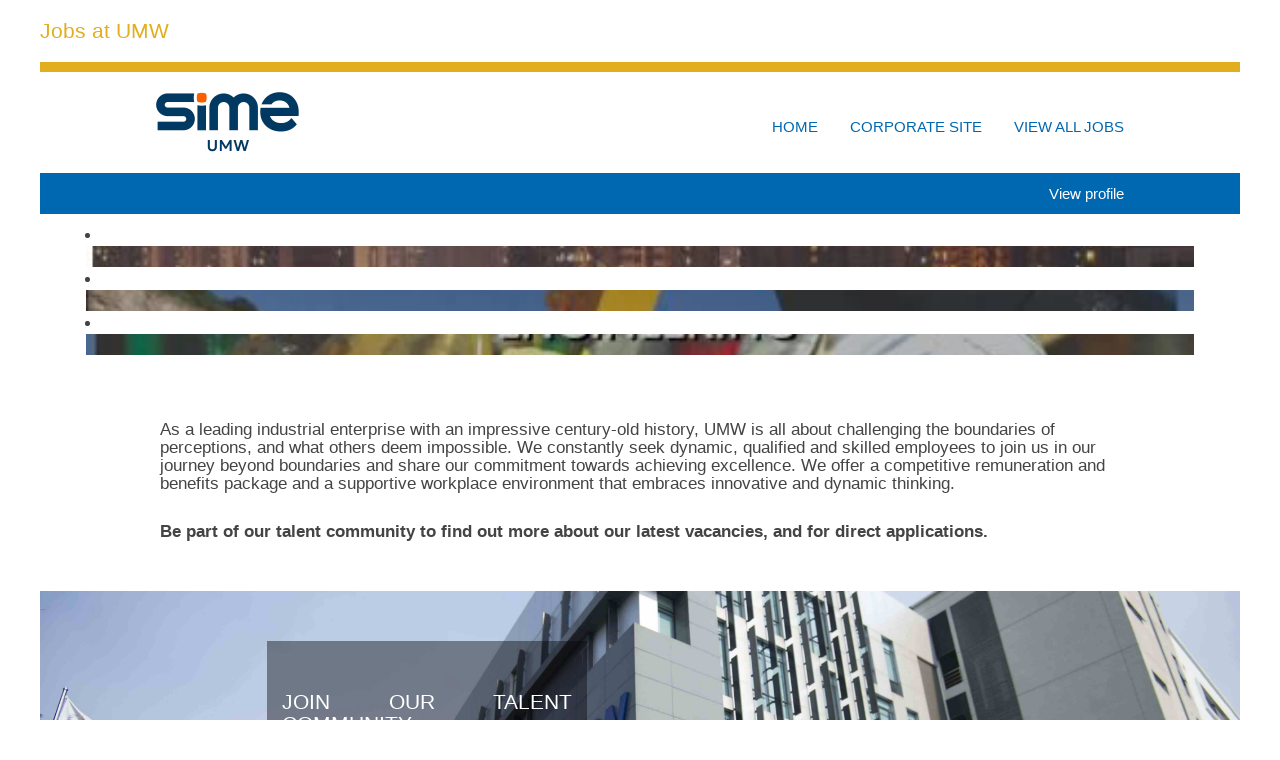

--- FILE ---
content_type: text/html;charset=UTF-8
request_url: https://jobs.umw.com.my/
body_size: 45276
content:
<!DOCTYPE html>
<html class="html5" xml:lang="en-GB" lang="en-GB" xmlns="http://www.w3.org/1999/xhtml">

        <head>
            <meta http-equiv="X-UA-Compatible" content="IE=edge,chrome=1" />
            <meta http-equiv="Content-Type" content="text/html;charset=UTF-8" />
            <meta http-equiv="Content-Type" content="text/html; charset=utf-8" />
                <meta name="viewport" content="width=device-width, initial-scale=1.0" />
                        <link type="text/css" class="keepscript" rel="stylesheet" href="https://jobs.umw.com.my/platform/bootstrap/3.4.8_NES/css/bootstrap.min.css" />
                            <link type="text/css" rel="stylesheet" href="/platform/css/j2w/min/bootstrapV3.global.responsive.min.css?h=906dcb68" />
                            <link type="text/css" rel="stylesheet" href="/platform/csb/css/navbar-fixed-top.css" />
                <script type="text/javascript" src="https://hcm44.sapsf.com/verp/vmod_v1/ui/extlib/jquery_3.5.1/jquery.js"></script>
                <script type="text/javascript" src="https://hcm44.sapsf.com/verp/vmod_v1/ui/extlib/jquery_3.5.1/jquery-migrate.js"></script>
            <script type="text/javascript" src="/platform/js/jquery/jquery-migrate-1.4.1.js"></script>
            <title>Jobs at UMW</title>

    <meta name="description" content="Apply to Jobs at UMW" />
    <meta name="title" content="Jobs at UMW" />
    <meta name="keywords" content="Apply to Jobs at UMW" />

    <meta prefix="og: http://ogp.me/ns#" property="og:title" content="Jobs at UMW" />
    <meta prefix="og: http://ogp.me/ns#" property="og:description" content="Apply to Jobs at UMW" />
    <meta name="twitter:card" content="summary" />
    <meta name="twitter:title" content="Jobs at UMW" />
    <meta name="twitter:description" content="Apply to Jobs at UMW" />
                <link type="text/css" rel="stylesheet" href="//rmkcdn.successfactors.com/059f4baa/857a14ed-b201-4940-9c0b-2.css" />
                            <link type="text/css" rel="stylesheet" href="/platform/csb/css/header1.css?h=906dcb68" />
                            <link type="text/css" rel="stylesheet" href="/platform/css/j2w/min/sitebuilderframework.min.css?h=906dcb68" />
                            <link type="text/css" rel="stylesheet" href="/platform/css/j2w/min/BS3ColumnizedSearch.min.css?h=906dcb68" />
                            <link type="text/css" rel="stylesheet" href="/platform/fontawesome4.7/css/font-awesome-4.7.0.min.css?h=906dcb68" /><script type="text/javascript"></script>

        <link rel="shortcut icon" href="//rmkcdn.successfactors.com/059f4baa/d5ea5e23-e9bb-40d6-8218-e.png" type="image/x-icon" />
            <style id="antiClickjack" type="text/css">body{display:none !important;}</style>
            <script type="text/javascript" id="antiClickJackScript">
                if (self === top) {
                    var antiClickjack = document.getElementById("antiClickjack");
                    antiClickjack.parentNode.removeChild(antiClickjack);
                } else {
                    top.location = self.location;
                }
            </script>
        </head>

        <body class="coreCSB home-page body   body" id="body">

        <div id="outershell" class="outershell">

    <div id="header" class="header headermain slightlylimitwidth navbar navbar-default navbar-fixed-top" role="banner">
            <h1 style="font-size: 0px; margin: 0px;">Jobs at UMW</h1>
            <div id="headerbordertop" class="headerbordertop slightlylimitwidth"></div>
        <script type="text/javascript">
            //<![CDATA[
            $(function()
            {
                /* Using 'skipLinkSafari' to include CSS styles specific to Safari. */
                if (navigator.userAgent.indexOf('Safari') != -1 && navigator.userAgent.indexOf('Chrome') == -1) {
                    $("#skipLink").attr('class', 'skipLinkSafari');
                }
            });
            //]]>
             $(document).ready(function() {
                $("#skipLink").click(function (e) {
                    e.preventDefault();
                    $("#content").focus().css('outline','none');
                    var offset = $(':target').offset();
                    var fixedHeaderHeight = $("#header").innerHeight();
                    var scrollto = offset.top - fixedHeaderHeight;
                    $('html, body').animate({scrollTop:scrollto}, 0);
                });
              });

        </script>
        <div id="skip">
            <a href="#content" id="skipLink" class="skipLink" title="Skip to main content"><span>Skip to main content</span></a>
        </div>

        <div class="limitwidth">
            <div class="menu desktop upper">
                <div class="inner" role="navigation" aria-label="Header Menu">
                        <a href="https://jobs.umw.com.my/" title="UMW" style="display:inline-block">
                            <img class="logo" src="//rmkcdn.successfactors.com/059f4baa/d5ea5e23-e9bb-40d6-8218-e.png" alt="UMW Careers" />
                        </a>
                    <ul class="nav nav-pills" role="list">
        <li><a href="/" title="HOME">HOME</a></li>
        <li><a href="http://www.umw.com.my/" title="CORPORATE SITE" target="_blank">CORPORATE SITE</a></li>
        <li><a href="/viewalljobs/" title="VIEW ALL JOBS">VIEW ALL JOBS</a></li>
                    </ul>
                </div>
            </div>
        </div>

        <div class="menu mobile upper">
                <a href="https://jobs.umw.com.my/" title="UMW">
                    <img class="logo" src="//rmkcdn.successfactors.com/059f4baa/d5ea5e23-e9bb-40d6-8218-e.png" alt="UMW Careers" />
                </a>
            <div class="nav">
                    <div class="dropdown mobile-search">
                        <button id="searchToggleBtn" type="button" title="Search" aria-label="Search" class="dropdown-toggle" data-toggle="collapse" data-target="#searchSlideNav"><span class="mobilelink fa fa-search"></span></button>
                        <div id="searchSlideNav" class="dropdown-menu search-collapse">

        <div class="well well-small searchwell">
            <form class="form-inline jobAlertsSearchForm" name="keywordsearch" method="get" action="/search/" xml:lang="en-GB" lang="en-GB" style="margin: 0;" role="search">
                <input name="createNewAlert" type="hidden" value="false" />
                <div class="container-fluid">
                    <div class="row columnizedSearchForm">
                        <div class="column col-md-9">
                            <div class="fieldContainer row">
                                    <div class="col-md-6 rd-keywordsearch">
                                            <span class="lbl" aria-hidden="true">Search by Keyword</span>

                                        <i class="keywordsearch-icon"></i>
                                        <input type="text" class="keywordsearch-q columnized-search" name="q" maxlength="50" aria-label="Search by Keyword" />

                                    </div>
                                    <div class="col-md-6 rd-locationsearch">
                                            <span class="lbl" aria-hidden="true">Search by Location</span>

                                        <i class="locationsearch-icon"></i>
                                        <input type="text" class="keywordsearch-locationsearch columnized-search" name="locationsearch" maxlength="50" aria-label="Search by Location" />
                                    </div>
                            </div>
                        </div>
                        <div class="rd-searchbutton col-md-2">
                            <div class="row emptylabelsearchspace labelrow">
                                 
                            </div>
                            <div class="row">
                                <div class="col-md-12 col-sm-12 col-xs-12 search-submit">
                                            <input type="submit" class="btn keywordsearch-button" value="Search Jobs" />
                                </div>
                                    <div class="search-clear-wrapper">
                                        <a role="button" href="" class="search-clear-button btn-link">Clear</a>
                                    </div>
                            </div>
                        </div>
                    </div>

                </div>
            </form>
        </div>
                        </div>
                    </div>
                <div class="dropdown mobile-nav">
                    <a id="hamburgerToggleBtn" href="#" title="Menu" aria-label="Menu" class="dropdown-toggle" aria-controls="nav-collapse-design1" aria-expanded="false" role="button" data-toggle="collapse" data-target="#nav-collapse-design1"><span class="mobilelink fa fa-bars"></span></a>
                    <ul id="nav-collapse-design1" class="dropdown-menu nav-collapse">
        <li><a href="/" title="HOME">HOME</a></li>
        <li><a href="http://www.umw.com.my/" title="CORPORATE SITE" target="_blank">CORPORATE SITE</a></li>
        <li><a href="/viewalljobs/" title="VIEW ALL JOBS">VIEW ALL JOBS</a></li>
                    </ul>
                </div>
            </div>
        </div>
        <div class="lower headersubmenu">
            <div class="inner limitwidth">
                <div class="links">
                        <div class="profile node">
			<div class="profileWidget">
					<a href="#" onclick="j2w.TC.handleViewProfileAction(event)" xml:lang="en-GB" lang="en-GB" style=" ">View profile</a>
			</div>
                        </div>





                </div>
            </div>
        </div>
    </div>
    <style type="text/css">
        #content {
            padding-top: 0px;
        }
    </style>

    <script type="text/javascript" classhtmlattribute="keepscript" src="/platform/js/j2w/j2w.bootstrap.collapse.js"></script>
    <script type="text/javascript" classhtmlattribute="keepscript" src="/platform/js/j2w/j2w.bootstrap.dropdown.js"></script>
        
        <script type="text/javascript">
            //<![CDATA[
                $(document).on('resizeFixedHeader', function () {
                    $('#fixedHeaderInlineStyle').remove();
                    $("<style type='text/css' id='fixedHeaderInlineStyle'>@media only screen and (min-width: 767px) { body { padding-top: " + $('#header').outerHeight(true) + "px;} }</style>").appendTo("head");
                }).trigger('resizeFixedHeader');
                $(window).on( "ready", function() {
                    $(document).trigger('resizeFixedHeader');
                });
                $(window).on( "load", function() {
                    $(document).trigger('resizeFixedHeader');
                });
            //]]>
        </script>
            <div id="innershell" class="innershell">
                <div id="content" tabindex="-1" class="content" role="main">
                    <div class="inner">
    <div class="search displayDTM">
        <div id="search-wrapper">

        <div class="well well-small searchwell">
            <form class="form-inline jobAlertsSearchForm" name="keywordsearch" method="get" action="/search/" xml:lang="en-GB" lang="en-GB" style="margin: 0;" role="search">
                <input name="createNewAlert" type="hidden" value="false" />
                <div class="container-fluid">
                    <div class="row columnizedSearchForm">
                        <div class="column col-md-9">
                            <div class="fieldContainer row">
                                    <div class="col-md-6 rd-keywordsearch">
                                            <span class="lbl" aria-hidden="true">Search by Keyword</span>

                                        <i class="keywordsearch-icon"></i>
                                        <input type="text" class="keywordsearch-q columnized-search" name="q" maxlength="50" aria-label="Search by Keyword" />

                                    </div>
                                    <div class="col-md-6 rd-locationsearch">
                                            <span class="lbl" aria-hidden="true">Search by Location</span>

                                        <i class="locationsearch-icon"></i>
                                        <input type="text" class="keywordsearch-locationsearch columnized-search" name="locationsearch" maxlength="50" aria-label="Search by Location" />
                                    </div>
                            </div>
                                <div class="row optionsLink optionsLink-padding">
            <span>
                
                <a href="javascript:void(0)" rel="advance" role="button" id="options-search" class="search-option-link btn-link" aria-controls="moreOptionsDiv" data-toggle="collapse" aria-expanded="false" data-moreOptions="Show More Options" data-lessOptions="Show Fewer Options" data-target=".optionsDiv">Show More Options</a>
            </span>
                                </div>
            <div>
                <div id="moreOptionsDiv" style="" class="optionsDiv collapse">

                    <div id="optionsFacetLoading" class="optionsFacetLoading" aria-live="assertive">
                            <span>Loading...</span>
                    </div>
                    <div id="optionsFacetValues" class="optionsFacetValues" style="display:none" tabindex="-1">
                        <hr aria-hidden="true" />
                        <div id="newFacets" style="padding-bottom: 5px" class="row">
                                <div class="optionsFacet col-md-4">
                                    <div class="row">
                                        <label id="optionsFacetsDD_customfield2_label" class="optionsFacet optionsFacet-label" for="optionsFacetsDD_customfield2">
                                            Job Requisition ID
                                        </label>
                                    </div>
                                    <select id="optionsFacetsDD_customfield2" name="optionsFacetsDD_customfield2" class="optionsFacet-select optionsFacetsDD_customfield2 form-control-100">
                                        <option value="">All</option>
                                    </select>
                                </div>
                                <div class="optionsFacet col-md-4">
                                    <div class="row">
                                        <label id="optionsFacetsDD_city_label" class="optionsFacet optionsFacet-label" for="optionsFacetsDD_city">
                                            City
                                        </label>
                                    </div>
                                    <select id="optionsFacetsDD_city" name="optionsFacetsDD_city" class="optionsFacet-select optionsFacetsDD_city form-control-100">
                                        <option value="">All</option>
                                    </select>
                                </div>
                                <div class="optionsFacet col-md-4">
                                    <div class="row">
                                        <label id="optionsFacetsDD_customfield1_label" class="optionsFacet optionsFacet-label" for="optionsFacetsDD_customfield1">
                                            Company
                                        </label>
                                    </div>
                                    <select id="optionsFacetsDD_customfield1" name="optionsFacetsDD_customfield1" class="optionsFacet-select optionsFacetsDD_customfield1 form-control-100">
                                        <option value="">All</option>
                                    </select>
                                </div>
                        </div>
                    </div>
                </div>
            </div>
                        </div>
                        <div class="rd-searchbutton col-md-2">
                            <div class="row emptylabelsearchspace labelrow">
                                 
                            </div>
                            <div class="row">
                                <div class="col-md-12 col-sm-12 col-xs-12 search-submit">
                                            <input type="submit" class="btn keywordsearch-button" value="Search Jobs" />
                                </div>
                                    <div class="search-clear-wrapper">
                                        <a role="button" href="" class="search-clear-button btn-link">Clear</a>
                                    </div>
                            </div>
                        </div>
                    </div>

                </div>
            </form>
        </div>
        </div>
    </div>
    <style type="text/css">
        .imagecarousel355abdba14025d42d .slick-prev i:hover,.imagecarousel355abdba14025d42d .slick-next i:hover,.imagecarousel355abdba14025d42d .slick-prev i:focus,.imagecarousel355abdba14025d42d .slick-next i:focus{background-color:rgba(255,255,255,1.0);}.imagecarousel355abdba14025d42d .slick-slide {margin:0px;}
        .imagecarousel355abdba14025d42d .imagelink, .imagecarousel355abdba14025d42d ul.slick-slider.slick-initialized > button{
            border: 1px solid transparent;
        }

        .imagecarousel355abdba14025d42d .imagelink:focus-within, .imagecarousel355abdba14025d42d ul.slick-slider.slick-initialized button:focus{
            border: 1px dashed #0068B1;
            outline: none;
        }
        .imagecarousel355abdba14025d42d a.hero-image:focus{
            border: none !important;
        }
    </style>
    <div style=" " aria-live="off" aria-roledescription="carousel" class="imagecarousel3 rtltextaligneligible center unmodified backgroundimage displayDTM imagecarousel355abdba14025d42d ">
                <h2 class="h1 backgroundcolor72228158 fontcolorb6a533a1 fontalign-center" style="font-family:&quot;Arial Black&quot;, Gadget, sans-serif; font-size:16px;">OUR BUSINESSES</h2>
        <div aria-live="polite" class="slickSliderNumber"></div>
        <div class="ic3wrapper backgroundcolor72228158">
            <ul class="slick-slider">
                    <li class="backgroundcolor72228158" aria-roledescription="slide">
                                    <div class="imagelink">
                                        <div class="backgroundimage92730134-7885-4123-9de0-c stretched center" role="img"> 
                                            
                                                <a class="hero-image" href="https://www.umw.com.my/web/guest/automotive" title="AUTOMOTIVE" style="height: 476px;" aria-label="AUTOMOTIVE" target="_blank"><span></span></a>
                                        </div>
                                    </div>

                    </li>
                    <li class="backgroundcolor72228158" aria-roledescription="slide">
                                    <div class="imagelink">
                                        <div class="backgroundimage18cd89f5-a646-4524-9bf3-d stretched center" role="img"> 
                                            
                                                <a class="hero-image" href="https://www.umw.com.my/web/guest/equipment" title="EQUIPMENT" style="height: 476px;" aria-label="EQUIPMENT" target="_blank"><span></span></a>
                                        </div>
                                    </div>

                    </li>
                    <li class="backgroundcolor72228158" aria-roledescription="slide">
                                    <div class="imagelink">
                                        <div class="backgroundimage351ee99f-337b-4061-b950-6 stretched center" role="img"> 
                                            
                                                <a class="hero-image" href="https://www.umw.com.my/web/guest/manufacturing-engineering1" title="MANUFACTURING &amp; ENGINEERING" style="height: 476px;" aria-label="MANUFACTURING &amp; ENGINEERING" target="_blank"><span></span></a>
                                        </div>
                                    </div>

                    </li>
            </ul>
        </div>
    </div>
					<script type="text/javascript" src="/platform/csb/js/accessible.slick.min.js?h=906dcb68"></script>
                            <link type="text/css" rel="stylesheet" href="/platform/csb/css/slick.css?h=906dcb68" />
    <script type="text/javascript">
        //<![CDATA[
        $(document).ready(function () {
            $('.imagecarousel355abdba14025d42d .slick-slider').slick({
                slidesToShow: 3,
                slidesToScroll: 1,
                autoplay: false,
                autoplaySpeed: 0 * 1000,
                useAutoplayToggleButton: false,
                dots: false,
                arrows: true,
                focusOnSelect: true,
                focusOnChange: true,
                regionLabel: "Image carousel",
                nextArrow: '<button type="button" class="slick-next pull-right" aria-label="Next Slide"><i class="fa fa-angle-right fontcolorb6a533a1" aria-hidden="true"><span style="display:none"></span></i></button>',
                prevArrow: '<button type="button" class="slick-prev pull-left" aria-label="Previous Slide"><i class="fa fa-angle-left fontcolorb6a533a1" aria-hidden="true"><span style="display:none"></span></i></button>'
            });
            let text = "Viewing item {0} of {1}";
            $('.imagecarousel355abdba14025d42d .slick-slider').on('init reInit afterChange', function (event, slick, currentSlide) {
                //currentSlide is undefined on init -- set it to 0 in this case (currentSlide is 0 based)
                var i = (currentSlide ? currentSlide : 0) + 1;
                $(".imagecarousel355abdba14025d42d .slickSliderNumber").html(text.format(i, 3));
            });
        });
        //]]>
    </script>
    <style type="text/css">
        .buttontext3b86af36066b61fe a{
            border: 1px solid transparent;
        }
        .buttontext3b86af36066b61fe a:focus{
            border: 1px dashed #0068B1 !important;
            outline: none !important;
        }
    </style>
    <div dir="auto" style=" " class="buttontext buttontext3b86af36066b61fe rtltextaligneligible center unmodified backgroundimage backgroundcolor72228158 linkcolor linkhovercolor       displayDTM  ">
        <div class="inner " style="font-family:Arial, Helvetica, sans-serif; font-size:16px;">
                    <h2 class="h3 sr-only" aria-label="A Career With UMW">A Career With UMW</h2><span class="fontcolorb6a533a1"><h3 style="text-align: justify;">As a leading industrial enterprise with an impressive century-old history, UMW is all about challenging the boundaries of perceptions, and what others deem impossible. We constantly seek dynamic, qualified and skilled employees to join us in our journey beyond boundaries and share our commitment towards achieving excellence. We offer a competitive remuneration and benefits package and a supportive workplace environment that embraces innovative and dynamic thinking.</h3>

<h3 style="text-align: justify;"><strong>Be part of our talent community to find out more about our latest vacancies, and for direct applications.</strong></h3>
</span>
        </div>
    </div>
    <style type="text/css">
        .tcjoina147ed665b2ba5b9 input{
            border: 1px solid #444444;
        }
        .tcjoina147ed665b2ba5b9 input:focus{
            border: 1px dashed #0068B1 !important;
            outline: none !important;
        }
    </style>
    <div dir="auto" style=" " class="tcjoin tcjoina147ed665b2ba5b9 rtltextaligneligible center stretched backgroundimage5902aef3-d4b3-4df6-9e52-5         backgroundcolor72228158 displayDTM ">
        <div class="inner">
            <div class="blank col-sm-1">
            </div>
            <div class="inner col-sm-4">
                <div class="join backgroundcolor8c321d3e2b3e38d6" title="">
                            <h2 class="h1 fontcolor72228158 fontalign-justify" style="font-family:&quot;Trebuchet MS&quot;, Helvetica, sans-serif; font-size:16px;">
                                JOIN OUR TALENT COMMUNITY</h2>

                    <div class="fontcolor72228158" style="font-family:&quot;Trebuchet MS&quot;, Helvetica, sans-serif; font-size:14px;"><p>Stay connected by joining our network! Enter your email and tell us a bit about yourself, and we&#39;ll keep you informed about upcoming events and opportunities that match your interests.</p>

                    </div>
                    <form class="join-form form-control-100 fontcolor72228158" action="https://career44.sapsf.com/career?site=&amp;company=umwsfprd&amp;lang=en%5FGB&amp;login_ns=register&amp;career_ns=home&amp;navBarLevel=MY_PROFILE" method="post" onsubmit="j2w.TC.handleJoinForm(event)">
                            <input name="ucc_email" class="join-email form-control" aria-label="Enter Email Address" placeholder="Enter Email Address" type="text" autocomplete="off" />
                        <input value="Sign Up Now" title="Sign Up Now" type="submit" class="join-submit btn" style="font-family:&quot;Trebuchet MS&quot;, Helvetica, sans-serif; font-size:14px;" />
                    </form>
                </div>
            </div>
            <div class="blank col-sm-7">
            </div>
        </div>
    </div>
    <style type="text/css">
        .imagecarousel33c522d971117658e .slick-prev i:hover,.imagecarousel33c522d971117658e .slick-next i:hover,.imagecarousel33c522d971117658e .slick-prev i:focus,.imagecarousel33c522d971117658e .slick-next i:focus{background-color:rgba(255,255,255,1.0);}.imagecarousel33c522d971117658e .slick-slide {margin:4px;}
        .imagecarousel33c522d971117658e .imagelink, .imagecarousel33c522d971117658e ul.slick-slider.slick-initialized > button{
            border: 1px solid transparent;
        }

        .imagecarousel33c522d971117658e .imagelink:focus-within, .imagecarousel33c522d971117658e ul.slick-slider.slick-initialized button:focus{
            border: 1px dashed #0068B1;
            outline: none;
        }
        .imagecarousel33c522d971117658e a.hero-image:focus{
            border: none !important;
        }
    </style>
    <div style=" " aria-live="off" aria-roledescription="carousel" class="imagecarousel3 rtltextaligneligible center unmodified backgroundimage display imagecarousel33c522d971117658e ">
                <h2 class="h1 backgroundcolor72228158 fontcolorb6a533a1 fontalign-center" style="font-family:&quot;Arial Black&quot;, Gadget, sans-serif; font-size:16px;">UMW TRAINING CENTER</h2>
        <div aria-live="polite" class="slickSliderNumber"></div>
        <div class="ic3wrapper backgroundcolor72228158">
            <ul class="slick-slider">
                    <li class="backgroundcolor72228158" aria-roledescription="slide">
                                <div class="hero-image backgroundimage94ab734d-1d36-4e31-b41f-4 stretched center" role="img"> 
                                    <div style="height: 399px;"></div>
                                </div>

                    </li>
                    <li class="backgroundcolor72228158" aria-roledescription="slide">
                                <div class="hero-image backgroundimage981cb983-e9da-4b3b-b120-c stretched center" role="img"> 
                                    <div style="height: 399px;"></div>
                                </div>

                    </li>
                    <li class="backgroundcolor72228158" aria-roledescription="slide">
                                <div class="hero-image backgroundimageb1def689-1950-4b4d-914d-b stretched center" role="img"> 
                                    <div style="height: 399px;"></div>
                                </div>

                    </li>
                    <li class="backgroundcolor72228158" aria-roledescription="slide">
                                <div class="hero-image backgroundimagea8e547ad-5e1c-40ea-b24b-e stretched center" role="img"> 
                                    <div style="height: 399px;"></div>
                                </div>

                    </li>
                    <li class="backgroundcolor72228158" aria-roledescription="slide">
                                <div class="hero-image backgroundimage863b86cf-b0eb-47cb-bc00-3 stretched center" role="img"> 
                                    <div style="height: 399px;"></div>
                                </div>

                    </li>
                    <li class="backgroundcolor72228158" aria-roledescription="slide">
                                <div class="hero-image backgroundimage96694a13-119f-4b82-a64f-3 stretched center" role="img"> 
                                    <div style="height: 399px;"></div>
                                </div>

                    </li>
            </ul>
        </div>
    </div>
    <script type="text/javascript">
        //<![CDATA[
        $(document).ready(function () {
            $('.imagecarousel33c522d971117658e .slick-slider').slick({
                slidesToShow: 1,
                slidesToScroll: 1,
                autoplay: false,
                autoplaySpeed: 0 * 1000,
                useAutoplayToggleButton: false,
                dots: false,
                arrows: true,
                focusOnSelect: true,
                focusOnChange: true,
                regionLabel: "Image carousel",
                nextArrow: '<button type="button" class="slick-next pull-right" aria-label="Next Slide"><i class="fa fa-angle-right fontcolorb6a533a1" aria-hidden="true"><span style="display:none"></span></i></button>',
                prevArrow: '<button type="button" class="slick-prev pull-left" aria-label="Previous Slide"><i class="fa fa-angle-left fontcolorb6a533a1" aria-hidden="true"><span style="display:none"></span></i></button>'
            });
            let text = "Viewing item {0} of {1}";
            $('.imagecarousel33c522d971117658e .slick-slider').on('init reInit afterChange', function (event, slick, currentSlide) {
                //currentSlide is undefined on init -- set it to 0 in this case (currentSlide is 0 based)
                var i = (currentSlide ? currentSlide : 0) + 1;
                $(".imagecarousel33c522d971117658e .slickSliderNumber").html(text.format(i, 6));
            });
        });
        //]]>
    </script>
        <style type="text/css">
                .googlejobmap499f48c764577bbc div.mapcontainer iframe,.googlejobmap499f48c764577bbc div.mapcontainer{min-height:400px;}
        </style>
    <div style="    " class="map googlejobmap499f48c764577bbc displayDTM marginTopMedium   ">

        <noscript>
            <p>Please enable JavaScript</p>
        </noscript>

            <style type="text/css">
                .mapcontainer {
                    position: relative;
                    min-height: 400px;
                    padding-top: 0px;
                    overflow: hidden;
                    border: 0px;
                }

                .mapcontainer iframe {
                    position: absolute;
                    top: 0;
                    left: 0;
                    min-height: 400px;
                    width: 1px;
                    min-width: 100%;
                    *width: 100%;
                }

                @media (max-width: 767px) {
                    .mapcontainer {
                        min-height: 300px;
                    }

                    .mapcontainer iframe {
                        min-height: 300px;
                        width: 100%;
                        *width: 100%;
                    }
                }

             
                .map-hidden-content a {
                   position: absolute;
                   left: -9999px;
                   z-index: 999;
                   padding: 1em;
                   background-color: black;
                   color: white;
                   opacity: 0;
                }

                .map-hidden-content a:focus {
                    left: 50%;
                    transform: translateX(-50%);
                    opacity: 1;
                }

            </style>

            <script type="text/javascript">

                //<![CDATA[
                var getHashValue = function (key) {
                    var matches = location.hash.match(new RegExp(key + '=([^&]*)'));
                    return matches ? matches[1] : null;
                };

                var buildIframeUrl = function () {
                    var zoom = "",
                            center = "",
                            keyword = "",
                            regionCode = "";

                    if (getHashValue('zoom')) {
                        zoom = getHashValue('zoom');
                    } else {
                        zoom = '6';
                    }

                    if (getHashValue('center')) {
                        center = getHashValue('center');
                    } else {
                        center = '4.5,102.6';
                    }

                    if (getHashValue('keyword')) {
                        keyword = getHashValue('keyword');
                    }

                    if (getHashValue('regionCode')) {
                        regionCode = getHashValue('regionCode');
                    } else {
                        regionCode = 'MY';
                    }

                    var url = "https://";
                    url += "rmk-map-44.jobs2web.com/map/";
                    url += "?esid=yQc%2FglQLy8CbzgHM7PP2cQ%3D%3D&locale=en_GB&uselcl=false";
                    url += "&jobdomain=jobs.umw.com.my";
                    url += "&maplbljob=Job";
                    url += "&maplbljobs=jobs";
                    url += "&mapbtnsearchjobs=Search+jobs";
                    url += "&centerpoint=" + center + "&mapzoom=" + zoom + "&keyword=" + keyword;
                    url += "&regionCode=" + regionCode;
                    url += "&mapbrand=";
                    url += '&limittobrand=false'

                    return url;
                }

                //]]>
            </script>
                    <div class="map-hidden-content">
                        <h2 class="sr-only">Screen readers cannot read the following searchable map.</h2>
                        <a href="/search/">Follow this link to reach our Job Search page to search for available jobs in a more accessible format.</a>
                    </div>
                            
                            <div class="mapcontainer">
                                <script type="text/javascript">
                                    //<![CDATA[

                                    // we need to pass along just the URL before the #, if it exists
                                    var href = 'http\x3A\x2F\x2Fjobs.umw.com.my\x2F';
                                    href = href.split("#")[0];

                                    var mapSrc = buildIframeUrl() + '&parentURL=' + encodeURIComponent(href) ;

                                    // name being set to Date.now() is to bust some weird caching issues
                                    document.write('<iframe id="iframe" title="Google job map" src="' + mapSrc + '" allowfullscreen="" frameborder="0" scrolling="no" ></iframe>');

                                    // hack to force browser to not cache iframe results, even though URL may be different
                                    var _iframe = document.getElementById('iframe');
                                    _iframe.contentWindow.location.href = _iframe.src;

                                    //]]>
                                </script>
                            </div>
    </div>
                    </div>
                </div>
            </div>

    <div id="footer" role="contentinfo">
        <div id="footerRowTop" class="footer footerRow">
            <div class="container ">

    <div id="footerInnerLinksSocial" class="row">
        <ul class="inner links" role="list">
                    <li><a href="/" title="HOME">HOME</a></li>
                    <li><a href="https://www.umw.com.my/web/guest/pdpa-policy" title="PDPA POLICY" target="_blank">PDPA POLICY</a></li>
                    <li><a href="https://www.umw.com.my/web/guest/contact-us" title="CONTACT US" target="_blank">CONTACT US</a></li>
                    <li><a href="/talentcommunity/subscribe/?locale=en_GB" title="JOIN TALENT COMMUNITY">JOIN TALENT COMMUNITY</a></li>
        </ul>
            <div class="rightfloat">
                    <ul class="disclaimer social-links" role="list">
                                <li class="social-icons">
                                        <a href="https://www.linkedin.com/company/umw-corporation/" class="social-icon btn-linkedin" target="_blank" aria-label="Follow us on LinkedIn" aria-description="Opens in a new tab." title="linkedin">
                                            <svg width="48px" height="48px" viewBox="0 0 48 48">
                                                <path fill="#0068B1" id="linkedin1" d="M41,4.1H7A2.9,2.9,0,0,0,4,7V41.1A2.9,2.9,0,0,0,7,44H41a2.9,2.9,0,0,0,2.9-2.9V7A2.9,2.9,0,0,0,41,4.1Zm-25.1,34h-6v-19h6Zm-3-21.6A3.5,3.5,0,0,1,9.5,13a3.4,3.4,0,0,1,6.8,0A3.5,3.5,0,0,1,12.9,16.5ZM38,38.1H32.1V28.8c0-2.2,0-5-3.1-5s-3.5,2.4-3.5,4.9v9.4H19.6v-19h5.6v2.6h.1a6.2,6.2,0,0,1,5.6-3.1c6,0,7.1,3.9,7.1,9.1Z"></path>
                                            </svg>
                                    </a>
                                </li>
                                <li class="social-icons">
                                        <a href="https://www.facebook.com/UMWofficial" class="social-icon btn-facebook" target="_blank" aria-label="Visit our Facebook page" aria-description="Opens in a new tab." title="facebook">
                                            <svg width="48px" height="48px" viewBox="0 0 24 24">
                                                <path fill="#0068B1" id="facebook1" d="M12 2.03998C6.5 2.03998 2 6.52998 2 12.06C2 17.06 5.66 21.21 10.44 21.96V14.96H7.9V12.06H10.44V9.84998C10.44 7.33998 11.93 5.95998 14.22 5.95998C15.31 5.95998 16.45 6.14998 16.45 6.14998V8.61998H15.19C13.95 8.61998 13.56 9.38998 13.56 10.18V12.06H16.34L15.89 14.96H13.56V21.96C15.9164 21.5878 18.0622 20.3855 19.6099 18.57C21.1576 16.7546 22.0054 14.4456 22 12.06C22 6.52998 17.5 2.03998 12 2.03998Z"></path>
                                            </svg>
                                    </a>
                                </li>
                                <li class="social-icons">
                                        <a href="https://twitter.com/UMWOfficial" class="social-icon btn-twitter" target="_blank" aria-label="Follow us on X" aria-description="Opens in a new tab." title="X">
                                            <svg width="35px" height="35px" viewBox="0 0 1200 1227">
                                                <path fill="#0068B1" id="SVGPath" d="M714.163 519.284L1160.89 0H1055.03L667.137 450.887L357.328 0H0L468.492 681.821L0 1226.37H105.866L515.491 750.218L842.672 1226.37H1200L714.137 519.284H714.163ZM569.165 687.828L521.697 619.934L144.011 79.6944H306.615L611.412 515.685L658.88 583.579L1055.08 1150.3H892.476L569.165 687.854V687.828Z"></path>
                                            </svg>
                                    </a>
                                </li>
                                <li class="social-icons">
                                        <a href="https://www.instagram.com/umwofficial/" class="social-icon btn-instagram" target="_blank" aria-label="Follow us on Instagram" aria-description="Opens in a new tab." title="instagram">
                                            <svg fill="#0068B1" width="48px" height="48px" viewBox="0 0 32 32"><path id="instagram1" d="M20.445 5h-8.891A6.559 6.559 0 0 0 5 11.554v8.891A6.559 6.559 0 0 0 11.554 27h8.891a6.56 6.56 0 0 0 6.554-6.555v-8.891A6.557 6.557 0 0 0 20.445 5zm4.342 15.445a4.343 4.343 0 0 1-4.342 4.342h-8.891a4.341 4.341 0 0 1-4.341-4.342v-8.891a4.34 4.34 0 0 1 4.341-4.341h8.891a4.342 4.342 0 0 1 4.341 4.341l.001 8.891z"></path><path d="M16 10.312c-3.138 0-5.688 2.551-5.688 5.688s2.551 5.688 5.688 5.688 5.688-2.551 5.688-5.688-2.55-5.688-5.688-5.688zm0 9.163a3.475 3.475 0 1 1-.001-6.95 3.475 3.475 0 0 1 .001 6.95zM21.7 8.991a1.363 1.363 0 1 1-1.364 1.364c0-.752.51-1.364 1.364-1.364z"></path></svg>
                                    </a>
                                </li>
                    </ul>
            </div>
        </div>
            </div>
        </div>

        <div id="footerRowBottom" class="footer footerRow">
            <div class="container ">
                    <p>© COPYRIGHT © UMW HOLDINGS BERHAD 2020</p>
            </div>
        </div>
    </div>
        </div>
            <script class="keepscript" src="https://jobs.umw.com.my/platform/bootstrap/3.4.8_NES/js/lib/dompurify/purify.min.js" type="text/javascript"></script>
            <script class="keepscript" src="https://jobs.umw.com.my/platform/bootstrap/3.4.8_NES/js/bootstrap.min.js" type="text/javascript"></script><script type="text/javascript"></script>
		<script type="text/javascript">
		//<![CDATA[
			$(function() 
			{
				var ctid = '02055bd4-b05c-487b-8da2-8cb25c73fce7';
				var referrer = '';
				var landing = document.location.href;
				var brand = '';
				$.ajax({ url: '/services/t/l'
						,data: 'referrer='+ encodeURIComponent(referrer)
								+ '&ctid=' + ctid 
								+ '&landing=' + encodeURIComponent(landing)
								+ '&brand=' + brand
						,dataType: 'json'
						,cache: false
						,success: function(){}
				});
			});
		//]]>
		</script>
        <script type="text/javascript">
            //<![CDATA[
            $(function() {
                $('input:submit,button:submit').each(function(){
                    var submitButton = $(this);
                    if(submitButton.val() == '') submitButton.val('');
                });

                $('input, textarea').placeholder();
            });
            //]]>
        </script>
					<script type="text/javascript" src="/platform/js/localized/strings_en_GB.js?h=906dcb68"></script>
					<script type="text/javascript" src="/platform/js/j2w/min/j2w.core.min.js?h=906dcb68"></script>
					<script type="text/javascript" src="/platform/js/j2w/min/j2w.tc.min.js?h=906dcb68"></script>

		<script type="text/javascript">
			//<![CDATA[
				j2w.init({
					"cookiepolicy"   : 3,
					"useSSL"         : true,
					"isUsingSSL"     : true,
					"isResponsive"   : true,
					"categoryId"     : 0,
					"siteTypeId"     : 1,
					"ssoCompanyId"   : 'umwsfprd',
					"ssoUrl"         : 'https://career44.sapsf.com',
					"passwordRegEx"  : '^(?=.{6,20}$)(?!.*(.)\\1{3})(?=.*([\\d]|[^\\w\\d\\s]))(?=.*[A-Za-z])(?!.*[\\u007F-\\uFFFF\\s])',
					"emailRegEx"     : '^(?![+])(?=([a-zA-Z0-9\\\'.+!_-])+[@]([a-zA-Z0-9]|[a-zA-Z0-9][a-zA-Z0-9.-]*[a-zA-Z0-9])[.]([a-zA-Z]){1,63}$)(?!.*[\\u007F-\\uFFFF\\s,])(?!.*[.]{2})',
					"hasATSUserID"	 : false,
					"useCASWorkflow" : true,
					"brand"          : "",
					"dpcsStateValid" : true
					
				});

				j2w.TC.init({
					"seekConfig" : {
						"url" : 'https\x3A\x2F\x2Fwww.seek.com.au\x2Fapi\x2Fiam\x2Foauth2\x2Fauthorize',
						"id"  : 'successfactors12',
						"advertiserid" : ''
					}
				});

				$.ajaxSetup({
					cache   : false,
					headers : {
						"X-CSRF-Token" : "fef52329-758d-4171-bb0a-77795cb72a0b"
					}
				});
			//]]>
		</script>
					<script type="text/javascript" src="/platform/js/search/search.js?h=906dcb68"></script>
					<script type="text/javascript" src="/platform/js/j2w/min/j2w.user.min.js?h=906dcb68"></script>
					<script type="text/javascript" src="/platform/js/j2w/min/j2w.agent.min.js?h=906dcb68"></script>
        
        <script type="text/javascript" src="/platform/js/jquery/js.cookie-2.2.1.min.js"></script>
        <script type="text/javascript" src="/platform/js/jquery/jquery.lightbox_me.js"></script>
        <script type="text/javascript" src="/platform/js/jquery/jquery.placeholder.2.0.7.min.js"></script>
        <script type="text/javascript" src="/js/override.js?locale=en_GB&amp;i=2126625096"></script>
        <script type="text/javascript">
            const jobAlertSpans = document.querySelectorAll("[data-testid=jobAlertSpanText]");
            jobAlertSpans?.forEach((jobEl) => {
              jobEl.textContent = window?.jsStr?.tcjobresultscreatejobalertsdetailstext || "";
            });
        </script>
					<script type="text/javascript" src="/platform/js/j2w/min/options-search.min.js?h=906dcb68"></script>
            <script type="application/javascript">
                //<![CDATA[
                var j2w = j2w || {};
                j2w.search = j2w.search || {};
                j2w.search.options = {
                    isOpen: false,
                    facets: ["customfield2","city","customfield1"],
                    showPicklistAllLocales : false
                };
                //]]>
            </script>
		</body>
    </html>

--- FILE ---
content_type: text/css
request_url: https://rmkcdn.successfactors.com/059f4baa/857a14ed-b201-4940-9c0b-2.css
body_size: 3897
content:
/* Correlation Id: [c637419d-0500-44e3-a9d2-77ee6a3135fd] */#content > .inner > div, #content > #category-header > .inner > div,   .jobDisplay > .content > div, .jobDisplay > .content > .jobColumnOne > div, .jobDisplay > .content > .jobColumnTwo > div,  .landingPageDisplay > .content > .landingPage > .landingPageColumnOne > div, .landingPageDisplay > .content > .landingPage > .landingPageColumnTwo > div, .landingPageDisplay > .content > .landingPage > .landingPageSingleColumn > div{margin-bottom:0px;}@media (max-width: 1200px) {#innershell {padding-left:0px;padding-right:0px;}} .unify #innershell {padding-left:0px;padding-right:0px;}.addthis_button_expanded{display:none;}.addthis_button_google_plusone_share{display:none;}.addthis_button_pinterest_share{display:none;}.pagination-well{width:100%;}ul.pagination{float:right;}.pagination-label-row{float:left;}html body.coreCSB, body, html body.coreCSB .btn, body .btn {font-family: Arial, Helvetica, sans-serif;font-size:15px;}body.coreCSB .fontcolora880bb1b,body.coreCSB .fontcolora880bb1b h1,body.coreCSB .fontcolora880bb1b h2,body.coreCSB .fontcolora880bb1b h3,body.coreCSB .fontcolora880bb1b h4,body.coreCSB .fontcolora880bb1b h5,body.coreCSB .fontcolora880bb1b h6,body.coreCSB .fontcolora880bb1b .force .the .color{color:rgb(153,153,153) !important;}body.coreCSB .backgroundcolora880bb1b{background-color:rgba(153,153,153,1.0);}body.coreCSB .bordercolora880bb1b{border-color:rgba(153,153,153,1.0);}body.coreCSB .linkcolora880bb1b a, html > body.coreCSB a.linkcolora880bb1b{color:rgb(153,153,153) !important;}body.coreCSB .linkhovercolora880bb1b a:not(.btn):hover,body.coreCSB .linkhovercolora880bb1b a:not(.btn):focus,html > body.coreCSB a.linkhovercolora880bb1b:not(.btn):hover,body.coreCSB#body a.linkhovercolora880bb1b:not(.btn):focus{color:rgb(153,153,153) !important;}body.coreCSB .linkhovercolora880bb1b > span > a:hover,body.coreCSB .linkhovercolora880bb1b > span > a:focus{color:rgb(153,153,153) !important;}body.coreCSB .customheaderlinkhovercolora880bb1b a:not(.btn):focus{border:1px dashed rgba(153,153,153,1.0) !important; outline:none !important;}body.coreCSB .fontcolorb6a533a1,body.coreCSB .fontcolorb6a533a1 h1,body.coreCSB .fontcolorb6a533a1 h2,body.coreCSB .fontcolorb6a533a1 h3,body.coreCSB .fontcolorb6a533a1 h4,body.coreCSB .fontcolorb6a533a1 h5,body.coreCSB .fontcolorb6a533a1 h6,body.coreCSB .fontcolorb6a533a1 .force .the .color{color:rgb(68,68,68) !important;}body.coreCSB .backgroundcolorb6a533a1{background-color:rgba(68,68,68,1.0);}body.coreCSB .bordercolorb6a533a1{border-color:rgba(68,68,68,1.0);}body.coreCSB .linkcolorb6a533a1 a, html > body.coreCSB a.linkcolorb6a533a1{color:rgb(68,68,68) !important;}body.coreCSB .linkhovercolorb6a533a1 a:not(.btn):hover,body.coreCSB .linkhovercolorb6a533a1 a:not(.btn):focus,html > body.coreCSB a.linkhovercolorb6a533a1:not(.btn):hover,body.coreCSB#body a.linkhovercolorb6a533a1:not(.btn):focus{color:rgb(68,68,68) !important;}body.coreCSB .linkhovercolorb6a533a1 > span > a:hover,body.coreCSB .linkhovercolorb6a533a1 > span > a:focus{color:rgb(68,68,68) !important;}body.coreCSB .customheaderlinkhovercolorb6a533a1 a:not(.btn):focus{border:1px dashed rgba(68,68,68,1.0) !important; outline:none !important;}body.coreCSB .fontcolor72228158,body.coreCSB .fontcolor72228158 h1,body.coreCSB .fontcolor72228158 h2,body.coreCSB .fontcolor72228158 h3,body.coreCSB .fontcolor72228158 h4,body.coreCSB .fontcolor72228158 h5,body.coreCSB .fontcolor72228158 h6,body.coreCSB .fontcolor72228158 .force .the .color{color:rgb(255,255,255) !important;}body.coreCSB .backgroundcolor72228158{background-color:rgba(255,255,255,1.0);}body.coreCSB .bordercolor72228158{border-color:rgba(255,255,255,1.0);}body.coreCSB .linkcolor72228158 a, html > body.coreCSB a.linkcolor72228158{color:rgb(255,255,255) !important;}body.coreCSB .linkhovercolor72228158 a:not(.btn):hover,body.coreCSB .linkhovercolor72228158 a:not(.btn):focus,html > body.coreCSB a.linkhovercolor72228158:not(.btn):hover,body.coreCSB#body a.linkhovercolor72228158:not(.btn):focus{color:rgb(255,255,255) !important;}body.coreCSB .linkhovercolor72228158 > span > a:hover,body.coreCSB .linkhovercolor72228158 > span > a:focus{color:rgb(255,255,255) !important;}body.coreCSB .customheaderlinkhovercolor72228158 a:not(.btn):focus{border:1px dashed rgba(255,255,255,1.0) !important; outline:none !important;}body.coreCSB .fontcolor7b94cfc9,body.coreCSB .fontcolor7b94cfc9 h1,body.coreCSB .fontcolor7b94cfc9 h2,body.coreCSB .fontcolor7b94cfc9 h3,body.coreCSB .fontcolor7b94cfc9 h4,body.coreCSB .fontcolor7b94cfc9 h5,body.coreCSB .fontcolor7b94cfc9 h6,body.coreCSB .fontcolor7b94cfc9 .force .the .color{color:rgb(0,104,177) !important;}body.coreCSB .backgroundcolor7b94cfc9{background-color:rgba(0,104,177,1.0);}body.coreCSB .bordercolor7b94cfc9{border-color:rgba(0,104,177,1.0);}body.coreCSB .linkcolor7b94cfc9 a, html > body.coreCSB a.linkcolor7b94cfc9{color:rgb(0,104,177) !important;}body.coreCSB .linkhovercolor7b94cfc9 a:not(.btn):hover,body.coreCSB .linkhovercolor7b94cfc9 a:not(.btn):focus,html > body.coreCSB a.linkhovercolor7b94cfc9:not(.btn):hover,body.coreCSB#body a.linkhovercolor7b94cfc9:not(.btn):focus{color:rgb(0,104,177) !important;}body.coreCSB .linkhovercolor7b94cfc9 > span > a:hover,body.coreCSB .linkhovercolor7b94cfc9 > span > a:focus{color:rgb(0,104,177) !important;}body.coreCSB .customheaderlinkhovercolor7b94cfc9 a:not(.btn):focus{border:1px dashed rgba(0,104,177,1.0) !important; outline:none !important;}body.coreCSB .fontcolor28a48de6,body.coreCSB .fontcolor28a48de6 h1,body.coreCSB .fontcolor28a48de6 h2,body.coreCSB .fontcolor28a48de6 h3,body.coreCSB .fontcolor28a48de6 h4,body.coreCSB .fontcolor28a48de6 h5,body.coreCSB .fontcolor28a48de6 h6,body.coreCSB .fontcolor28a48de6 .force .the .color{color:rgb(246,240,226) !important;}body.coreCSB .backgroundcolor28a48de6{background-color:rgba(246,240,226,1.0);}body.coreCSB .bordercolor28a48de6{border-color:rgba(246,240,226,1.0);}body.coreCSB .linkcolor28a48de6 a, html > body.coreCSB a.linkcolor28a48de6{color:rgb(246,240,226) !important;}body.coreCSB .linkhovercolor28a48de6 a:not(.btn):hover,body.coreCSB .linkhovercolor28a48de6 a:not(.btn):focus,html > body.coreCSB a.linkhovercolor28a48de6:not(.btn):hover,body.coreCSB#body a.linkhovercolor28a48de6:not(.btn):focus{color:rgb(246,240,226) !important;}body.coreCSB .linkhovercolor28a48de6 > span > a:hover,body.coreCSB .linkhovercolor28a48de6 > span > a:focus{color:rgb(246,240,226) !important;}body.coreCSB .customheaderlinkhovercolor28a48de6 a:not(.btn):focus{border:1px dashed rgba(246,240,226,1.0) !important; outline:none !important;}body.coreCSB .fontcolor8265c91f,body.coreCSB .fontcolor8265c91f h1,body.coreCSB .fontcolor8265c91f h2,body.coreCSB .fontcolor8265c91f h3,body.coreCSB .fontcolor8265c91f h4,body.coreCSB .fontcolor8265c91f h5,body.coreCSB .fontcolor8265c91f h6,body.coreCSB .fontcolor8265c91f .force .the .color{color:rgb(89,89,89) !important;}body.coreCSB .backgroundcolor8265c91f{background-color:rgba(89,89,89,1.0);}body.coreCSB .bordercolor8265c91f{border-color:rgba(89,89,89,1.0);}body.coreCSB .linkcolor8265c91f a, html > body.coreCSB a.linkcolor8265c91f{color:rgb(89,89,89) !important;}body.coreCSB .linkhovercolor8265c91f a:not(.btn):hover,body.coreCSB .linkhovercolor8265c91f a:not(.btn):focus,html > body.coreCSB a.linkhovercolor8265c91f:not(.btn):hover,body.coreCSB#body a.linkhovercolor8265c91f:not(.btn):focus{color:rgb(89,89,89) !important;}body.coreCSB .linkhovercolor8265c91f > span > a:hover,body.coreCSB .linkhovercolor8265c91f > span > a:focus{color:rgb(89,89,89) !important;}body.coreCSB .customheaderlinkhovercolor8265c91f a:not(.btn):focus{border:1px dashed rgba(89,89,89,1.0) !important; outline:none !important;}body.coreCSB .fontcolorccd693ae,body.coreCSB .fontcolorccd693ae h1,body.coreCSB .fontcolorccd693ae h2,body.coreCSB .fontcolorccd693ae h3,body.coreCSB .fontcolorccd693ae h4,body.coreCSB .fontcolorccd693ae h5,body.coreCSB .fontcolorccd693ae h6,body.coreCSB .fontcolorccd693ae .force .the .color{color:rgb(220,242,245) !important;}body.coreCSB .backgroundcolorccd693ae{background-color:rgba(220,242,245,1.0);}body.coreCSB .bordercolorccd693ae{border-color:rgba(220,242,245,1.0);}body.coreCSB .linkcolorccd693ae a, html > body.coreCSB a.linkcolorccd693ae{color:rgb(220,242,245) !important;}body.coreCSB .linkhovercolorccd693ae a:not(.btn):hover,body.coreCSB .linkhovercolorccd693ae a:not(.btn):focus,html > body.coreCSB a.linkhovercolorccd693ae:not(.btn):hover,body.coreCSB#body a.linkhovercolorccd693ae:not(.btn):focus{color:rgb(220,242,245) !important;}body.coreCSB .linkhovercolorccd693ae > span > a:hover,body.coreCSB .linkhovercolorccd693ae > span > a:focus{color:rgb(220,242,245) !important;}body.coreCSB .customheaderlinkhovercolorccd693ae a:not(.btn):focus{border:1px dashed rgba(220,242,245,1.0) !important; outline:none !important;}body.coreCSB .fontcolor416dec76,body.coreCSB .fontcolor416dec76 h1,body.coreCSB .fontcolor416dec76 h2,body.coreCSB .fontcolor416dec76 h3,body.coreCSB .fontcolor416dec76 h4,body.coreCSB .fontcolor416dec76 h5,body.coreCSB .fontcolor416dec76 h6,body.coreCSB .fontcolor416dec76 .force .the .color{color:rgb(56,171,225) !important;}body.coreCSB .backgroundcolor416dec76{background-color:rgba(56,171,225,1.0);}body.coreCSB .bordercolor416dec76{border-color:rgba(56,171,225,1.0);}body.coreCSB .linkcolor416dec76 a, html > body.coreCSB a.linkcolor416dec76{color:rgb(56,171,225) !important;}body.coreCSB .linkhovercolor416dec76 a:not(.btn):hover,body.coreCSB .linkhovercolor416dec76 a:not(.btn):focus,html > body.coreCSB a.linkhovercolor416dec76:not(.btn):hover,body.coreCSB#body a.linkhovercolor416dec76:not(.btn):focus{color:rgb(56,171,225) !important;}body.coreCSB .linkhovercolor416dec76 > span > a:hover,body.coreCSB .linkhovercolor416dec76 > span > a:focus{color:rgb(56,171,225) !important;}body.coreCSB .customheaderlinkhovercolor416dec76 a:not(.btn):focus{border:1px dashed rgba(56,171,225,1.0) !important; outline:none !important;}body.coreCSB .fontcolor9c3a0fbd,body.coreCSB .fontcolor9c3a0fbd h1,body.coreCSB .fontcolor9c3a0fbd h2,body.coreCSB .fontcolor9c3a0fbd h3,body.coreCSB .fontcolor9c3a0fbd h4,body.coreCSB .fontcolor9c3a0fbd h5,body.coreCSB .fontcolor9c3a0fbd h6,body.coreCSB .fontcolor9c3a0fbd .force .the .color{color:rgb(227,87,58) !important;}body.coreCSB .backgroundcolor9c3a0fbd{background-color:rgba(227,87,58,1.0);}body.coreCSB .bordercolor9c3a0fbd{border-color:rgba(227,87,58,1.0);}body.coreCSB .linkcolor9c3a0fbd a, html > body.coreCSB a.linkcolor9c3a0fbd{color:rgb(227,87,58) !important;}body.coreCSB .linkhovercolor9c3a0fbd a:not(.btn):hover,body.coreCSB .linkhovercolor9c3a0fbd a:not(.btn):focus,html > body.coreCSB a.linkhovercolor9c3a0fbd:not(.btn):hover,body.coreCSB#body a.linkhovercolor9c3a0fbd:not(.btn):focus{color:rgb(227,87,58) !important;}body.coreCSB .linkhovercolor9c3a0fbd > span > a:hover,body.coreCSB .linkhovercolor9c3a0fbd > span > a:focus{color:rgb(227,87,58) !important;}body.coreCSB .customheaderlinkhovercolor9c3a0fbd a:not(.btn):focus{border:1px dashed rgba(227,87,58,1.0) !important; outline:none !important;}body.coreCSB .fontcolord255ccd7,body.coreCSB .fontcolord255ccd7 h1,body.coreCSB .fontcolord255ccd7 h2,body.coreCSB .fontcolord255ccd7 h3,body.coreCSB .fontcolord255ccd7 h4,body.coreCSB .fontcolord255ccd7 h5,body.coreCSB .fontcolord255ccd7 h6,body.coreCSB .fontcolord255ccd7 .force .the .color{color:rgb(68,68,68) !important;}body.coreCSB .backgroundcolord255ccd7{background-color:rgba(68,68,68,0.27);}body.coreCSB .bordercolord255ccd7{border-color:rgba(68,68,68,0.27);}body.coreCSB .linkcolord255ccd7 a, html > body.coreCSB a.linkcolord255ccd7{color:rgb(68,68,68) !important;}body.coreCSB .linkhovercolord255ccd7 a:not(.btn):hover,body.coreCSB .linkhovercolord255ccd7 a:not(.btn):focus,html > body.coreCSB a.linkhovercolord255ccd7:not(.btn):hover,body.coreCSB#body a.linkhovercolord255ccd7:not(.btn):focus{color:rgb(68,68,68) !important;}body.coreCSB .linkhovercolord255ccd7 > span > a:hover,body.coreCSB .linkhovercolord255ccd7 > span > a:focus{color:rgb(68,68,68) !important;}body.coreCSB .customheaderlinkhovercolord255ccd7 a:not(.btn):focus{border:1px dashed rgba(68,68,68,0.27) !important; outline:none !important;}body.coreCSB .fontcolorc935797534e426bb,body.coreCSB .fontcolorc935797534e426bb h1,body.coreCSB .fontcolorc935797534e426bb h2,body.coreCSB .fontcolorc935797534e426bb h3,body.coreCSB .fontcolorc935797534e426bb h4,body.coreCSB .fontcolorc935797534e426bb h5,body.coreCSB .fontcolorc935797534e426bb h6,body.coreCSB .fontcolorc935797534e426bb .force .the .color{color:rgb(226,174,29) !important;}body.coreCSB .backgroundcolorc935797534e426bb{background-color:rgba(226,174,29,1.0);}body.coreCSB .bordercolorc935797534e426bb{border-color:rgba(226,174,29,1.0);}body.coreCSB .linkcolorc935797534e426bb a, html > body.coreCSB a.linkcolorc935797534e426bb{color:rgb(226,174,29) !important;}body.coreCSB .linkhovercolorc935797534e426bb a:not(.btn):hover,body.coreCSB .linkhovercolorc935797534e426bb a:not(.btn):focus,html > body.coreCSB a.linkhovercolorc935797534e426bb:not(.btn):hover,body.coreCSB#body a.linkhovercolorc935797534e426bb:not(.btn):focus{color:rgb(226,174,29) !important;}body.coreCSB .linkhovercolorc935797534e426bb > span > a:hover,body.coreCSB .linkhovercolorc935797534e426bb > span > a:focus{color:rgb(226,174,29) !important;}body.coreCSB .customheaderlinkhovercolorc935797534e426bb a:not(.btn):focus{border:1px dashed rgba(226,174,29,1.0) !important; outline:none !important;}body.coreCSB .fontcolord449fadff034dd89,body.coreCSB .fontcolord449fadff034dd89 h1,body.coreCSB .fontcolord449fadff034dd89 h2,body.coreCSB .fontcolord449fadff034dd89 h3,body.coreCSB .fontcolord449fadff034dd89 h4,body.coreCSB .fontcolord449fadff034dd89 h5,body.coreCSB .fontcolord449fadff034dd89 h6,body.coreCSB .fontcolord449fadff034dd89 .force .the .color{color:rgb(113,90,81) !important;}body.coreCSB .backgroundcolord449fadff034dd89{background-color:rgba(113,90,81,1.0);}body.coreCSB .bordercolord449fadff034dd89{border-color:rgba(113,90,81,1.0);}body.coreCSB .linkcolord449fadff034dd89 a, html > body.coreCSB a.linkcolord449fadff034dd89{color:rgb(113,90,81) !important;}body.coreCSB .linkhovercolord449fadff034dd89 a:not(.btn):hover,body.coreCSB .linkhovercolord449fadff034dd89 a:not(.btn):focus,html > body.coreCSB a.linkhovercolord449fadff034dd89:not(.btn):hover,body.coreCSB#body a.linkhovercolord449fadff034dd89:not(.btn):focus{color:rgb(113,90,81) !important;}body.coreCSB .linkhovercolord449fadff034dd89 > span > a:hover,body.coreCSB .linkhovercolord449fadff034dd89 > span > a:focus{color:rgb(113,90,81) !important;}body.coreCSB .customheaderlinkhovercolord449fadff034dd89 a:not(.btn):focus{border:1px dashed rgba(113,90,81,1.0) !important; outline:none !important;}body.coreCSB .fontcolorcd46745c9e7dcb04,body.coreCSB .fontcolorcd46745c9e7dcb04 h1,body.coreCSB .fontcolorcd46745c9e7dcb04 h2,body.coreCSB .fontcolorcd46745c9e7dcb04 h3,body.coreCSB .fontcolorcd46745c9e7dcb04 h4,body.coreCSB .fontcolorcd46745c9e7dcb04 h5,body.coreCSB .fontcolorcd46745c9e7dcb04 h6,body.coreCSB .fontcolorcd46745c9e7dcb04 .force .the .color{color:rgb(81,161,226) !important;}body.coreCSB .backgroundcolorcd46745c9e7dcb04{background-color:rgba(81,161,226,1.0);}body.coreCSB .bordercolorcd46745c9e7dcb04{border-color:rgba(81,161,226,1.0);}body.coreCSB .linkcolorcd46745c9e7dcb04 a, html > body.coreCSB a.linkcolorcd46745c9e7dcb04{color:rgb(81,161,226) !important;}body.coreCSB .linkhovercolorcd46745c9e7dcb04 a:not(.btn):hover,body.coreCSB .linkhovercolorcd46745c9e7dcb04 a:not(.btn):focus,html > body.coreCSB a.linkhovercolorcd46745c9e7dcb04:not(.btn):hover,body.coreCSB#body a.linkhovercolorcd46745c9e7dcb04:not(.btn):focus{color:rgb(81,161,226) !important;}body.coreCSB .linkhovercolorcd46745c9e7dcb04 > span > a:hover,body.coreCSB .linkhovercolorcd46745c9e7dcb04 > span > a:focus{color:rgb(81,161,226) !important;}body.coreCSB .customheaderlinkhovercolorcd46745c9e7dcb04 a:not(.btn):focus{border:1px dashed rgba(81,161,226,1.0) !important; outline:none !important;}body.coreCSB .fontcolor82a5747cf56c51bc,body.coreCSB .fontcolor82a5747cf56c51bc h1,body.coreCSB .fontcolor82a5747cf56c51bc h2,body.coreCSB .fontcolor82a5747cf56c51bc h3,body.coreCSB .fontcolor82a5747cf56c51bc h4,body.coreCSB .fontcolor82a5747cf56c51bc h5,body.coreCSB .fontcolor82a5747cf56c51bc h6,body.coreCSB .fontcolor82a5747cf56c51bc .force .the .color{color:rgb(245,245,245) !important;}body.coreCSB .backgroundcolor82a5747cf56c51bc{background-color:rgba(245,245,245,1.0);}body.coreCSB .bordercolor82a5747cf56c51bc{border-color:rgba(245,245,245,1.0);}body.coreCSB .linkcolor82a5747cf56c51bc a, html > body.coreCSB a.linkcolor82a5747cf56c51bc{color:rgb(245,245,245) !important;}body.coreCSB .linkhovercolor82a5747cf56c51bc a:not(.btn):hover,body.coreCSB .linkhovercolor82a5747cf56c51bc a:not(.btn):focus,html > body.coreCSB a.linkhovercolor82a5747cf56c51bc:not(.btn):hover,body.coreCSB#body a.linkhovercolor82a5747cf56c51bc:not(.btn):focus{color:rgb(245,245,245) !important;}body.coreCSB .linkhovercolor82a5747cf56c51bc > span > a:hover,body.coreCSB .linkhovercolor82a5747cf56c51bc > span > a:focus{color:rgb(245,245,245) !important;}body.coreCSB .customheaderlinkhovercolor82a5747cf56c51bc a:not(.btn):focus{border:1px dashed rgba(245,245,245,1.0) !important; outline:none !important;}body.coreCSB .fontcolor8c321d3e2b3e38d6,body.coreCSB .fontcolor8c321d3e2b3e38d6 h1,body.coreCSB .fontcolor8c321d3e2b3e38d6 h2,body.coreCSB .fontcolor8c321d3e2b3e38d6 h3,body.coreCSB .fontcolor8c321d3e2b3e38d6 h4,body.coreCSB .fontcolor8c321d3e2b3e38d6 h5,body.coreCSB .fontcolor8c321d3e2b3e38d6 h6,body.coreCSB .fontcolor8c321d3e2b3e38d6 .force .the .color{color:rgb(6,4,7) !important;}body.coreCSB .backgroundcolor8c321d3e2b3e38d6{background-color:rgba(6,4,7,0.42);}body.coreCSB .bordercolor8c321d3e2b3e38d6{border-color:rgba(6,4,7,0.42);}body.coreCSB .linkcolor8c321d3e2b3e38d6 a, html > body.coreCSB a.linkcolor8c321d3e2b3e38d6{color:rgb(6,4,7) !important;}body.coreCSB .linkhovercolor8c321d3e2b3e38d6 a:not(.btn):hover,body.coreCSB .linkhovercolor8c321d3e2b3e38d6 a:not(.btn):focus,html > body.coreCSB a.linkhovercolor8c321d3e2b3e38d6:not(.btn):hover,body.coreCSB#body a.linkhovercolor8c321d3e2b3e38d6:not(.btn):focus{color:rgb(6,4,7) !important;}body.coreCSB .linkhovercolor8c321d3e2b3e38d6 > span > a:hover,body.coreCSB .linkhovercolor8c321d3e2b3e38d6 > span > a:focus{color:rgb(6,4,7) !important;}body.coreCSB .customheaderlinkhovercolor8c321d3e2b3e38d6 a:not(.btn):focus{border:1px dashed rgba(6,4,7,0.42) !important; outline:none !important;}

.backgroundimage7f35efb8-1f92-4c27-aab6-0{background-image:url(//rmkcdn.successfactors.com/059f4baa/7f35efb8-1f92-4c27-aab6-0.jpg) !important;}.backgroundimage5c63afc7-7994-47e6-95ad-9{background-image:url(//rmkcdn.successfactors.com/059f4baa/5c63afc7-7994-47e6-95ad-9.jpg) !important;}.backgroundimage03dbec1c-56d2-48f4-b41d-5{background-image:url(//rmkcdn.successfactors.com/059f4baa/03dbec1c-56d2-48f4-b41d-5.png) !important;}.backgroundimage6df92c5b-8608-4e0f-898d-8{background-image:url(//rmkcdn.successfactors.com/059f4baa/6df92c5b-8608-4e0f-898d-8.png) !important;}.backgroundimage73ab3a41-7e3f-46e8-ae7c-e{background-image:url(//rmkcdn.successfactors.com/059f4baa/73ab3a41-7e3f-46e8-ae7c-e.png) !important;}.backgroundimage0f2ddcd3-90b1-4253-8807-3{background-image:url(//rmkcdn.successfactors.com/059f4baa/0f2ddcd3-90b1-4253-8807-3.png) !important;}.backgroundimage84021eea-bf1f-472f-938e-e{background-image:url(//rmkcdn.successfactors.com/059f4baa/84021eea-bf1f-472f-938e-e.jpg) !important;}.backgroundimage3996bba6-65dd-46bc-8a21-6{background-image:url(//rmkcdn.successfactors.com/059f4baa/3996bba6-65dd-46bc-8a21-6.jpg) !important;}.backgroundimage92730134-7885-4123-9de0-c{background-image:url(//rmkcdn.successfactors.com/059f4baa/92730134-7885-4123-9de0-c.jpg) !important;}.backgroundimage18cd89f5-a646-4524-9bf3-d{background-image:url(//rmkcdn.successfactors.com/059f4baa/18cd89f5-a646-4524-9bf3-d.jpg) !important;}.backgroundimage351ee99f-337b-4061-b950-6{background-image:url(//rmkcdn.successfactors.com/059f4baa/351ee99f-337b-4061-b950-6.jpg) !important;}.backgroundimage2c57757e-8879-4f26-8e91-8{background-image:url(//rmkcdn.successfactors.com/059f4baa/2c57757e-8879-4f26-8e91-8.jpg) !important;}.backgroundimage96694a13-119f-4b82-a64f-3{background-image:url(//rmkcdn.successfactors.com/059f4baa/96694a13-119f-4b82-a64f-3.jpg) !important;}.backgroundimage981cb983-e9da-4b3b-b120-c{background-image:url(//rmkcdn.successfactors.com/059f4baa/981cb983-e9da-4b3b-b120-c.jpg) !important;}.backgroundimageb1def689-1950-4b4d-914d-b{background-image:url(//rmkcdn.successfactors.com/059f4baa/b1def689-1950-4b4d-914d-b.jpg) !important;}.backgroundimagea8e547ad-5e1c-40ea-b24b-e{background-image:url(//rmkcdn.successfactors.com/059f4baa/a8e547ad-5e1c-40ea-b24b-e.jpg) !important;}.backgroundimage863b86cf-b0eb-47cb-bc00-3{background-image:url(//rmkcdn.successfactors.com/059f4baa/863b86cf-b0eb-47cb-bc00-3.jpg) !important;}.backgroundimage94ab734d-1d36-4e31-b41f-4{background-image:url(//rmkcdn.successfactors.com/059f4baa/94ab734d-1d36-4e31-b41f-4.jpg) !important;}.backgroundimage9c44ca16-eb9b-44ae-a9dd-6{background-image:url(//rmkcdn.successfactors.com/059f4baa/9c44ca16-eb9b-44ae-a9dd-6.jpg) !important;}.backgroundimage4f90a07b-18f7-4070-9e83-2{background-image:url(//rmkcdn.successfactors.com/059f4baa/4f90a07b-18f7-4070-9e83-2.jpg) !important;}.backgroundimage2b20c9a8-5cf5-47b9-a5ee-a{background-image:url(//rmkcdn.successfactors.com/059f4baa/2b20c9a8-5cf5-47b9-a5ee-a.jpg) !important;}.backgroundimage5902aef3-d4b3-4df6-9e52-5{background-image:url(//rmkcdn.successfactors.com/059f4baa/5902aef3-d4b3-4df6-9e52-5.jpg) !important;}.backgroundimaged5ea5e23-e9bb-40d6-8218-e{background-image:url(//rmkcdn.successfactors.com/059f4baa/d5ea5e23-e9bb-40d6-8218-e.png) !important;}
body.coreCSB .outershell .btn,.outershell input[type="submit"],.outershell a.btn,.outershell a.btn:hover,.outershell a.btn:focus,.outershell .btn,.outershell .btn:hover,.outershell .btn:focus{color:rgb(255,255,255) !important;}body.coreCSB .outershell input[type="submit"]:hover,body.coreCSB .outershell input[type="submit"]:focus,body.coreCSB .outershell a.btn:hover,body.coreCSB .outershell a.btn:focus,body.coreCSB .outershell .btn:hover,body.coreCSB .outershell .btn:focus{color:rgb(0,104,177) !important;}.body,body .skipLink:focus span,.outershell div.styled .close,.body .outershell .cookiePolicy,.body .outershell #cookieManagerModal h2, .body .outershell #cookieManagerModal h3{color:rgb(68,68,68) !important;}.outershell h1,.outershell h2:not(.customHeader),.outershell h3,.outershell h4,.outershell h5,.outershell h6{color:rgb(226,174,29);}.outershell a,.outershell .link, div.outershell div.cookiePolicy a{color:rgb(0,104,177) !important;}.outershell a:hover,.outershell a:focus,.outershell li.active a, div.outershell div.cookiePolicy a:hover, div.outershell div.cookiePolicy a:focus, div.outershell .cookiemanager .arrow-toggle:hover, div.outershell .cookiemanager .arrow-toggle:focus,body.coreCSB .linkhovercolor a:not(.btn):hover,body.coreCSB .linkhovercolor a:not(.btn):focus,html > body.coreCSB a.linkhovercolor:not(.btn):hover,body.coreCSB#body a.linkhovercolor:not(.btn):focus{color:rgb(0,104,177) !important;}.outershell div.searchwell a,.outershell div.search a{color:rgb(0,104,177) !important;}.outershell div.searchwell a:hover,.outershell div.searchwell a:focus,.outershell div.search a:hover,.outershell div.search a:focus{color:rgb(226,174,29) !important;}.outershell div.searchwell,.outershell div.search{color:rgb(0,104,177) !important;}.headermain a{color:rgb(0,104,177) !important;}.headermain a:hover,.headermain a:focus{color:rgb(226,174,29) !important;}.headersubmenu,.headersubmenu a{color:rgb(255,255,255) !important;}.headersubmenu a:hover,.headersubmenu a:focus{color:rgb(220,242,245) !important;}.header .dropdown-menu a{color:rgb(0,104,177) !important;}.header .dropdown-menu a:hover,.header .dropdown-menu a:focus{color:rgb(220,242,245) !important;}.header .mobilelink{color:rgb(0,104,177) !important;}div.footer{color:rgb(89,89,89) !important;}.footer a,.footer{color:rgb(0,104,177) !important;}.footer a:hover,.footer a:focus{color:rgb(0,104,177) !important;}body.coreCSB .footer .social-icon{color:rgb(0,104,177) !important;}#footerColumns .footerMenuTitle {color:rgb(89,89,89) !important;}#footerColumns a {color:rgb(0,104,177) !important;}#footerColumns a:hover, #footerColumns a:focus {color:rgb(0,104,177) !important;}div.outershell .cookiemanageracceptall,div.outershell .cookiemanagerrejectall,div.outershell .onoffswitch .onoffswitch-inner:before{color:rgb(255,255,255);}.outershell .pagination>li>a{border:1px solid rgb(153,153,153);}body.body{background-color:rgba(255,255,255,1.0);}#body .outershell .btn,#body .outershell input[type="submit"]{background-color:rgba(0,104,177,1.0);}#body .outershell a.btn:hover,#body .outershell a.btn:focus,#body .outershell .btn:hover,#body .outershell .btn:focus,#body .outershell input[type="submit"]:hover,#body .outershell input[type="submit"]:focus{background-color:rgba(0,104,177,1.0);}div.innershell,div.outershell div.styled div.modal-content,div.outershell div.styled div.modal-footer,div.outershell div.cookiePolicy{background-color:rgba(255,255,255,1.0);}.outershell div.searchwell{background-color:rgba(245,245,245,1.0);}.outershell .table-striped > tbody > tr:nth-child(2n+1),.outershell .table-hover>tbody>tr:hover,.outershell .table-hover>tbody>tr:focus{background-color:rgba(255,255,255,1.0);}div.headerbordertop{background-color:rgba(226,174,29,1.0);}div.headermain{background-color:rgba(255,255,255,1.0);}div.headersubmenu{background-color:rgba(0,104,177,1.0);}.header .dropdown-menu{background-color:rgba(255,255,255,1.0);}div.footer{background-color:rgba(255,255,255,1.0);}#footerColumnsShell {background-color:rgba(255,255,255,1.0);}.outershell .cookiemanageracceptall,.outershell .cookiemanagerrejectall,body.body div.outershell .onoffswitch .onoffswitch-inner:before{background-color:rgba(0,104,177,1.0);}body.body div.outershell button.cookiemanageracceptall:hover,body.body div.outershell button.cookiemanagerrejectall:hover,body.body div.outershell button.cookiemanageracceptall:focus{background-color:rgba(0,104,177,1.0);}#body .outershell .btn{border-color:rgba(0,104,177,1.0);}#body .outershell a.btn:hover,#body .outershell a.btn:focus,#body .outershell .btn:hover,#body .outershell .btn:focus,#body .outershell input[type="submit"]:hover,#body .outershell input[type="submit"]:focus{border-color:rgba(0,104,177,1.0);}.outershell .toggle-group.cookietoggle input[type=checkbox]:focus ~ .onoffswitch,.outershell .toggle-group.cookietoggle input[type=checkbox]:hover ~ .onoffswitch,.outershell .cookiemanageracceptall:focus,.outershell .cookiemanagerrejectall:focus,.outershell .cookiemanageracceptall:hover{border-color:rgba(0,104,177,1.0);}body .outershell .cookiemanager .link{border-color:rgba(0,104,177,1.0);}body .outershell .cookiemanager button.shadowhover:hover,body .outershell .cookiemanager button.shadowhover:focus{border-color:rgba(68,68,68,1.0);}.outershell a:focus, a.skipLink:focus > span{border:1px dashed rgba(0,104,177,1.0) !important; outline:none !important;}#body .outershell .btn:focus, body.coreCSB div.ukCookiePolicy > div.container button.btn:focus{border:1px dashed rgba(0,104,177,1.0) !important; outline:none !important;}.headermain a:focus{border:1px dashed rgba(226,174,29,1.0) !important; outline:none !important;}.headersubmenu a:focus{border:1px dashed rgba(220,242,245,1.0) !important; outline:none !important;}.header .dropdown-menu a:focus{border:1px dashed rgba(220,242,245,1.0) !important; outline:none !important;}.footer a:focus, .footer a.social-icon:hover{border:1px dashed rgba(0,104,177,1.0) !important; outline:none !important;}#footerColumns a:focus {border:1px dashed rgba(0,104,177,1.0) !important; outline:none !important;}.outershell div.searchwell a:focus,.outershell div.search a:focus, .outershell div.searchwell input:focus{border:1px dashed rgba(226,174,29,1.0) !important; outline:none !important;}.outershell div.searchwell select:focus,.outershell div.search select:focus{outline:1px dashed rgba(0,104,177,1.0) !important;}body .outershell .cookiemanager .shadowfocus:hover, body .outershell .cookiemanager .shadowfocus:focus{box-shadow: 0 0 0 2pt rgba(68,68,68,1.0);}.outershell .shadowcolorb6a533a1{box-shadow: 1px 1px 2px 1px rgba(68,68,68,1.0);}.outershell .focus .shadowhovercolorb6a533a1,.outershell .shadowhovercolorb6a533a1:hover {box-shadow: 4px 4px 2px 1px rgba(68,68,68,1.0);}
